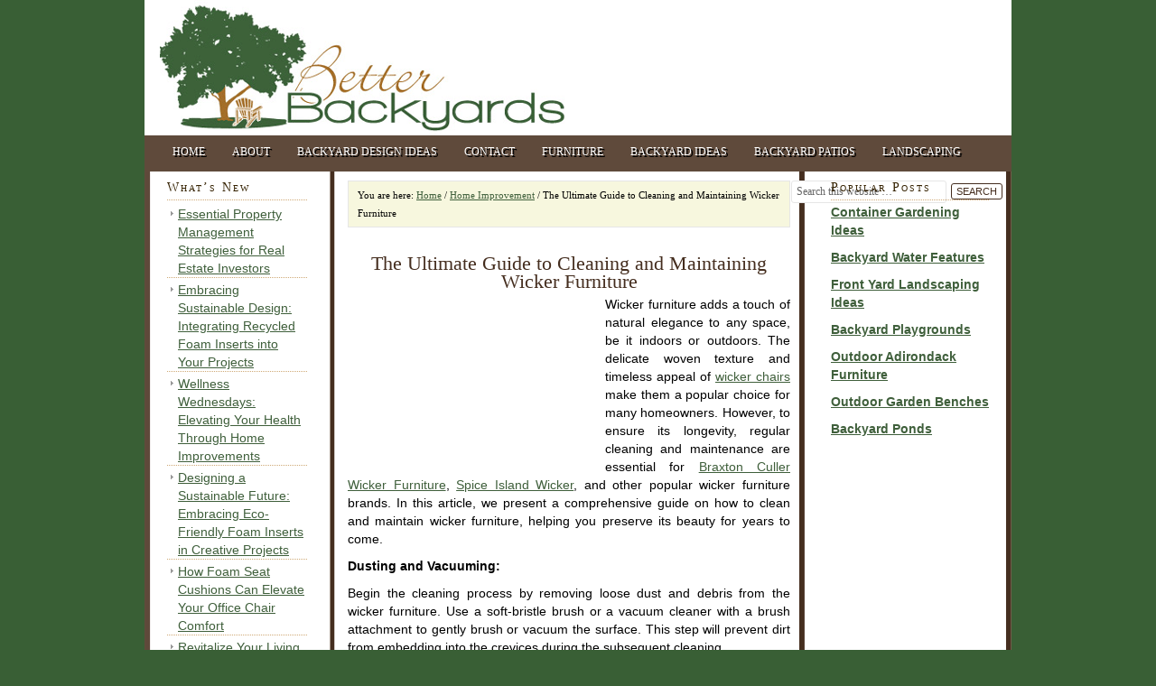

--- FILE ---
content_type: text/html; charset=UTF-8
request_url: http://www.betterbackyards.com/the-ultimate-guide-to-cleaning-and-maintaining-wicker-furniture/
body_size: 35208
content:
<!DOCTYPE html PUBLIC "-//W3C//DTD XHTML 1.0 Transitional//EN" "http://www.w3.org/TR/xhtml1/DTD/xhtml1-transitional.dtd">
<html xmlns="http://www.w3.org/1999/xhtml" lang="en-US" xml:lang="en-US">
<head profile="http://gmpg.org/xfn/11">
<meta http-equiv="Content-Type" content="text/html; charset=UTF-8" />
<title>The Ultimate Guide to Cleaning and Maintaining Wicker Furniture</title>		<meta name="robots" content="noodp,noydir" />
		<meta name='robots' content='max-image-preview:large' />
<link rel="alternate" type="application/rss+xml" title="Better Backyards &raquo; Feed" href="http://www.betterbackyards.com/feed/" />
<link rel="alternate" type="application/rss+xml" title="Better Backyards &raquo; Comments Feed" href="http://www.betterbackyards.com/comments/feed/" />
<link rel="alternate" type="application/rss+xml" title="Better Backyards &raquo; The Ultimate Guide to Cleaning and Maintaining Wicker Furniture Comments Feed" href="http://www.betterbackyards.com/the-ultimate-guide-to-cleaning-and-maintaining-wicker-furniture/feed/" />
<link rel="canonical" href="http://www.betterbackyards.com/the-ultimate-guide-to-cleaning-and-maintaining-wicker-furniture/" />
<script type="text/javascript">
/* <![CDATA[ */
window._wpemojiSettings = {"baseUrl":"https:\/\/s.w.org\/images\/core\/emoji\/15.0.3\/72x72\/","ext":".png","svgUrl":"https:\/\/s.w.org\/images\/core\/emoji\/15.0.3\/svg\/","svgExt":".svg","source":{"concatemoji":"http:\/\/www.betterbackyards.com\/wp-includes\/js\/wp-emoji-release.min.js?ver=6.6.4"}};
/*! This file is auto-generated */
!function(i,n){var o,s,e;function c(e){try{var t={supportTests:e,timestamp:(new Date).valueOf()};sessionStorage.setItem(o,JSON.stringify(t))}catch(e){}}function p(e,t,n){e.clearRect(0,0,e.canvas.width,e.canvas.height),e.fillText(t,0,0);var t=new Uint32Array(e.getImageData(0,0,e.canvas.width,e.canvas.height).data),r=(e.clearRect(0,0,e.canvas.width,e.canvas.height),e.fillText(n,0,0),new Uint32Array(e.getImageData(0,0,e.canvas.width,e.canvas.height).data));return t.every(function(e,t){return e===r[t]})}function u(e,t,n){switch(t){case"flag":return n(e,"\ud83c\udff3\ufe0f\u200d\u26a7\ufe0f","\ud83c\udff3\ufe0f\u200b\u26a7\ufe0f")?!1:!n(e,"\ud83c\uddfa\ud83c\uddf3","\ud83c\uddfa\u200b\ud83c\uddf3")&&!n(e,"\ud83c\udff4\udb40\udc67\udb40\udc62\udb40\udc65\udb40\udc6e\udb40\udc67\udb40\udc7f","\ud83c\udff4\u200b\udb40\udc67\u200b\udb40\udc62\u200b\udb40\udc65\u200b\udb40\udc6e\u200b\udb40\udc67\u200b\udb40\udc7f");case"emoji":return!n(e,"\ud83d\udc26\u200d\u2b1b","\ud83d\udc26\u200b\u2b1b")}return!1}function f(e,t,n){var r="undefined"!=typeof WorkerGlobalScope&&self instanceof WorkerGlobalScope?new OffscreenCanvas(300,150):i.createElement("canvas"),a=r.getContext("2d",{willReadFrequently:!0}),o=(a.textBaseline="top",a.font="600 32px Arial",{});return e.forEach(function(e){o[e]=t(a,e,n)}),o}function t(e){var t=i.createElement("script");t.src=e,t.defer=!0,i.head.appendChild(t)}"undefined"!=typeof Promise&&(o="wpEmojiSettingsSupports",s=["flag","emoji"],n.supports={everything:!0,everythingExceptFlag:!0},e=new Promise(function(e){i.addEventListener("DOMContentLoaded",e,{once:!0})}),new Promise(function(t){var n=function(){try{var e=JSON.parse(sessionStorage.getItem(o));if("object"==typeof e&&"number"==typeof e.timestamp&&(new Date).valueOf()<e.timestamp+604800&&"object"==typeof e.supportTests)return e.supportTests}catch(e){}return null}();if(!n){if("undefined"!=typeof Worker&&"undefined"!=typeof OffscreenCanvas&&"undefined"!=typeof URL&&URL.createObjectURL&&"undefined"!=typeof Blob)try{var e="postMessage("+f.toString()+"("+[JSON.stringify(s),u.toString(),p.toString()].join(",")+"));",r=new Blob([e],{type:"text/javascript"}),a=new Worker(URL.createObjectURL(r),{name:"wpTestEmojiSupports"});return void(a.onmessage=function(e){c(n=e.data),a.terminate(),t(n)})}catch(e){}c(n=f(s,u,p))}t(n)}).then(function(e){for(var t in e)n.supports[t]=e[t],n.supports.everything=n.supports.everything&&n.supports[t],"flag"!==t&&(n.supports.everythingExceptFlag=n.supports.everythingExceptFlag&&n.supports[t]);n.supports.everythingExceptFlag=n.supports.everythingExceptFlag&&!n.supports.flag,n.DOMReady=!1,n.readyCallback=function(){n.DOMReady=!0}}).then(function(){return e}).then(function(){var e;n.supports.everything||(n.readyCallback(),(e=n.source||{}).concatemoji?t(e.concatemoji):e.wpemoji&&e.twemoji&&(t(e.twemoji),t(e.wpemoji)))}))}((window,document),window._wpemojiSettings);
/* ]]> */
</script>
<link rel='stylesheet' id='child-theme-css' href='http://www.betterbackyards.com/wp-content/themes/mocha/style.css?ver=2.5.0' type='text/css' media='all' />
<style id='wp-emoji-styles-inline-css' type='text/css'>

	img.wp-smiley, img.emoji {
		display: inline !important;
		border: none !important;
		box-shadow: none !important;
		height: 1em !important;
		width: 1em !important;
		margin: 0 0.07em !important;
		vertical-align: -0.1em !important;
		background: none !important;
		padding: 0 !important;
	}
</style>
<link rel='stylesheet' id='wp-block-library-css' href='http://www.betterbackyards.com/wp-includes/css/dist/block-library/style.min.css?ver=6.6.4' type='text/css' media='all' />
<style id='classic-theme-styles-inline-css' type='text/css'>
/*! This file is auto-generated */
.wp-block-button__link{color:#fff;background-color:#32373c;border-radius:9999px;box-shadow:none;text-decoration:none;padding:calc(.667em + 2px) calc(1.333em + 2px);font-size:1.125em}.wp-block-file__button{background:#32373c;color:#fff;text-decoration:none}
</style>
<style id='global-styles-inline-css' type='text/css'>
:root{--wp--preset--aspect-ratio--square: 1;--wp--preset--aspect-ratio--4-3: 4/3;--wp--preset--aspect-ratio--3-4: 3/4;--wp--preset--aspect-ratio--3-2: 3/2;--wp--preset--aspect-ratio--2-3: 2/3;--wp--preset--aspect-ratio--16-9: 16/9;--wp--preset--aspect-ratio--9-16: 9/16;--wp--preset--color--black: #000000;--wp--preset--color--cyan-bluish-gray: #abb8c3;--wp--preset--color--white: #ffffff;--wp--preset--color--pale-pink: #f78da7;--wp--preset--color--vivid-red: #cf2e2e;--wp--preset--color--luminous-vivid-orange: #ff6900;--wp--preset--color--luminous-vivid-amber: #fcb900;--wp--preset--color--light-green-cyan: #7bdcb5;--wp--preset--color--vivid-green-cyan: #00d084;--wp--preset--color--pale-cyan-blue: #8ed1fc;--wp--preset--color--vivid-cyan-blue: #0693e3;--wp--preset--color--vivid-purple: #9b51e0;--wp--preset--gradient--vivid-cyan-blue-to-vivid-purple: linear-gradient(135deg,rgba(6,147,227,1) 0%,rgb(155,81,224) 100%);--wp--preset--gradient--light-green-cyan-to-vivid-green-cyan: linear-gradient(135deg,rgb(122,220,180) 0%,rgb(0,208,130) 100%);--wp--preset--gradient--luminous-vivid-amber-to-luminous-vivid-orange: linear-gradient(135deg,rgba(252,185,0,1) 0%,rgba(255,105,0,1) 100%);--wp--preset--gradient--luminous-vivid-orange-to-vivid-red: linear-gradient(135deg,rgba(255,105,0,1) 0%,rgb(207,46,46) 100%);--wp--preset--gradient--very-light-gray-to-cyan-bluish-gray: linear-gradient(135deg,rgb(238,238,238) 0%,rgb(169,184,195) 100%);--wp--preset--gradient--cool-to-warm-spectrum: linear-gradient(135deg,rgb(74,234,220) 0%,rgb(151,120,209) 20%,rgb(207,42,186) 40%,rgb(238,44,130) 60%,rgb(251,105,98) 80%,rgb(254,248,76) 100%);--wp--preset--gradient--blush-light-purple: linear-gradient(135deg,rgb(255,206,236) 0%,rgb(152,150,240) 100%);--wp--preset--gradient--blush-bordeaux: linear-gradient(135deg,rgb(254,205,165) 0%,rgb(254,45,45) 50%,rgb(107,0,62) 100%);--wp--preset--gradient--luminous-dusk: linear-gradient(135deg,rgb(255,203,112) 0%,rgb(199,81,192) 50%,rgb(65,88,208) 100%);--wp--preset--gradient--pale-ocean: linear-gradient(135deg,rgb(255,245,203) 0%,rgb(182,227,212) 50%,rgb(51,167,181) 100%);--wp--preset--gradient--electric-grass: linear-gradient(135deg,rgb(202,248,128) 0%,rgb(113,206,126) 100%);--wp--preset--gradient--midnight: linear-gradient(135deg,rgb(2,3,129) 0%,rgb(40,116,252) 100%);--wp--preset--font-size--small: 13px;--wp--preset--font-size--medium: 20px;--wp--preset--font-size--large: 36px;--wp--preset--font-size--x-large: 42px;--wp--preset--spacing--20: 0.44rem;--wp--preset--spacing--30: 0.67rem;--wp--preset--spacing--40: 1rem;--wp--preset--spacing--50: 1.5rem;--wp--preset--spacing--60: 2.25rem;--wp--preset--spacing--70: 3.38rem;--wp--preset--spacing--80: 5.06rem;--wp--preset--shadow--natural: 6px 6px 9px rgba(0, 0, 0, 0.2);--wp--preset--shadow--deep: 12px 12px 50px rgba(0, 0, 0, 0.4);--wp--preset--shadow--sharp: 6px 6px 0px rgba(0, 0, 0, 0.2);--wp--preset--shadow--outlined: 6px 6px 0px -3px rgba(255, 255, 255, 1), 6px 6px rgba(0, 0, 0, 1);--wp--preset--shadow--crisp: 6px 6px 0px rgba(0, 0, 0, 1);}:where(.is-layout-flex){gap: 0.5em;}:where(.is-layout-grid){gap: 0.5em;}body .is-layout-flex{display: flex;}.is-layout-flex{flex-wrap: wrap;align-items: center;}.is-layout-flex > :is(*, div){margin: 0;}body .is-layout-grid{display: grid;}.is-layout-grid > :is(*, div){margin: 0;}:where(.wp-block-columns.is-layout-flex){gap: 2em;}:where(.wp-block-columns.is-layout-grid){gap: 2em;}:where(.wp-block-post-template.is-layout-flex){gap: 1.25em;}:where(.wp-block-post-template.is-layout-grid){gap: 1.25em;}.has-black-color{color: var(--wp--preset--color--black) !important;}.has-cyan-bluish-gray-color{color: var(--wp--preset--color--cyan-bluish-gray) !important;}.has-white-color{color: var(--wp--preset--color--white) !important;}.has-pale-pink-color{color: var(--wp--preset--color--pale-pink) !important;}.has-vivid-red-color{color: var(--wp--preset--color--vivid-red) !important;}.has-luminous-vivid-orange-color{color: var(--wp--preset--color--luminous-vivid-orange) !important;}.has-luminous-vivid-amber-color{color: var(--wp--preset--color--luminous-vivid-amber) !important;}.has-light-green-cyan-color{color: var(--wp--preset--color--light-green-cyan) !important;}.has-vivid-green-cyan-color{color: var(--wp--preset--color--vivid-green-cyan) !important;}.has-pale-cyan-blue-color{color: var(--wp--preset--color--pale-cyan-blue) !important;}.has-vivid-cyan-blue-color{color: var(--wp--preset--color--vivid-cyan-blue) !important;}.has-vivid-purple-color{color: var(--wp--preset--color--vivid-purple) !important;}.has-black-background-color{background-color: var(--wp--preset--color--black) !important;}.has-cyan-bluish-gray-background-color{background-color: var(--wp--preset--color--cyan-bluish-gray) !important;}.has-white-background-color{background-color: var(--wp--preset--color--white) !important;}.has-pale-pink-background-color{background-color: var(--wp--preset--color--pale-pink) !important;}.has-vivid-red-background-color{background-color: var(--wp--preset--color--vivid-red) !important;}.has-luminous-vivid-orange-background-color{background-color: var(--wp--preset--color--luminous-vivid-orange) !important;}.has-luminous-vivid-amber-background-color{background-color: var(--wp--preset--color--luminous-vivid-amber) !important;}.has-light-green-cyan-background-color{background-color: var(--wp--preset--color--light-green-cyan) !important;}.has-vivid-green-cyan-background-color{background-color: var(--wp--preset--color--vivid-green-cyan) !important;}.has-pale-cyan-blue-background-color{background-color: var(--wp--preset--color--pale-cyan-blue) !important;}.has-vivid-cyan-blue-background-color{background-color: var(--wp--preset--color--vivid-cyan-blue) !important;}.has-vivid-purple-background-color{background-color: var(--wp--preset--color--vivid-purple) !important;}.has-black-border-color{border-color: var(--wp--preset--color--black) !important;}.has-cyan-bluish-gray-border-color{border-color: var(--wp--preset--color--cyan-bluish-gray) !important;}.has-white-border-color{border-color: var(--wp--preset--color--white) !important;}.has-pale-pink-border-color{border-color: var(--wp--preset--color--pale-pink) !important;}.has-vivid-red-border-color{border-color: var(--wp--preset--color--vivid-red) !important;}.has-luminous-vivid-orange-border-color{border-color: var(--wp--preset--color--luminous-vivid-orange) !important;}.has-luminous-vivid-amber-border-color{border-color: var(--wp--preset--color--luminous-vivid-amber) !important;}.has-light-green-cyan-border-color{border-color: var(--wp--preset--color--light-green-cyan) !important;}.has-vivid-green-cyan-border-color{border-color: var(--wp--preset--color--vivid-green-cyan) !important;}.has-pale-cyan-blue-border-color{border-color: var(--wp--preset--color--pale-cyan-blue) !important;}.has-vivid-cyan-blue-border-color{border-color: var(--wp--preset--color--vivid-cyan-blue) !important;}.has-vivid-purple-border-color{border-color: var(--wp--preset--color--vivid-purple) !important;}.has-vivid-cyan-blue-to-vivid-purple-gradient-background{background: var(--wp--preset--gradient--vivid-cyan-blue-to-vivid-purple) !important;}.has-light-green-cyan-to-vivid-green-cyan-gradient-background{background: var(--wp--preset--gradient--light-green-cyan-to-vivid-green-cyan) !important;}.has-luminous-vivid-amber-to-luminous-vivid-orange-gradient-background{background: var(--wp--preset--gradient--luminous-vivid-amber-to-luminous-vivid-orange) !important;}.has-luminous-vivid-orange-to-vivid-red-gradient-background{background: var(--wp--preset--gradient--luminous-vivid-orange-to-vivid-red) !important;}.has-very-light-gray-to-cyan-bluish-gray-gradient-background{background: var(--wp--preset--gradient--very-light-gray-to-cyan-bluish-gray) !important;}.has-cool-to-warm-spectrum-gradient-background{background: var(--wp--preset--gradient--cool-to-warm-spectrum) !important;}.has-blush-light-purple-gradient-background{background: var(--wp--preset--gradient--blush-light-purple) !important;}.has-blush-bordeaux-gradient-background{background: var(--wp--preset--gradient--blush-bordeaux) !important;}.has-luminous-dusk-gradient-background{background: var(--wp--preset--gradient--luminous-dusk) !important;}.has-pale-ocean-gradient-background{background: var(--wp--preset--gradient--pale-ocean) !important;}.has-electric-grass-gradient-background{background: var(--wp--preset--gradient--electric-grass) !important;}.has-midnight-gradient-background{background: var(--wp--preset--gradient--midnight) !important;}.has-small-font-size{font-size: var(--wp--preset--font-size--small) !important;}.has-medium-font-size{font-size: var(--wp--preset--font-size--medium) !important;}.has-large-font-size{font-size: var(--wp--preset--font-size--large) !important;}.has-x-large-font-size{font-size: var(--wp--preset--font-size--x-large) !important;}
:where(.wp-block-post-template.is-layout-flex){gap: 1.25em;}:where(.wp-block-post-template.is-layout-grid){gap: 1.25em;}
:where(.wp-block-columns.is-layout-flex){gap: 2em;}:where(.wp-block-columns.is-layout-grid){gap: 2em;}
:root :where(.wp-block-pullquote){font-size: 1.5em;line-height: 1.6;}
</style>
<!--[if lt IE 9]>
<script type="text/javascript" src="http://www.betterbackyards.com/wp-content/themes/genesis/lib/js/html5shiv.js?ver=3.7.3" id="html5shiv-js"></script>
<![endif]-->
<link rel="https://api.w.org/" href="http://www.betterbackyards.com/wp-json/" /><link rel="alternate" title="JSON" type="application/json" href="http://www.betterbackyards.com/wp-json/wp/v2/posts/1779" /><link rel="EditURI" type="application/rsd+xml" title="RSD" href="http://www.betterbackyards.com/xmlrpc.php?rsd" />
<link rel="alternate" title="oEmbed (JSON)" type="application/json+oembed" href="http://www.betterbackyards.com/wp-json/oembed/1.0/embed?url=http%3A%2F%2Fwww.betterbackyards.com%2Fthe-ultimate-guide-to-cleaning-and-maintaining-wicker-furniture%2F" />
<link rel="alternate" title="oEmbed (XML)" type="text/xml+oembed" href="http://www.betterbackyards.com/wp-json/oembed/1.0/embed?url=http%3A%2F%2Fwww.betterbackyards.com%2Fthe-ultimate-guide-to-cleaning-and-maintaining-wicker-furniture%2F&#038;format=xml" />
<link rel="icon" href="http://www.betterbackyards.com/wp-content/themes/mocha/images/favicon.ico" />
<link rel="pingback" href="http://www.betterbackyards.com/xmlrpc.php" />
<script type="text/javascript">

  var _gaq = _gaq || [];
  _gaq.push(['_setAccount', 'UA-248944-9']);
  _gaq.push(['_trackPageview']);

  (function() {
    var ga = document.createElement('script'); ga.type = 'text/javascript'; ga.async = true;
    ga.src = ('https:' == document.location.protocol ? 'https://ssl' : 'http://www') + '.google-analytics.com/ga.js';
    var s = document.getElementsByTagName('script')[0]; s.parentNode.insertBefore(ga, s);
  })();

</script></head>
<body class="post-template-default single single-post postid-1779 single-format-standard header-image sidebar-content-sidebar"><div id="wrap"><div id="header"><div class="wrap"><div id="title-area"><p id="title"><a href="http://www.betterbackyards.com/">Better Backyards</a></p><p id="description">Create a Better Backyard with Ideas from Better Backyards</p></div><div class="widget-area header-widget-area"><div id="text-4" class="widget widget_text"><div class="widget-wrap">			<div class="textwidget"></div>
		</div></div>
</div></div></div><div id="nav"><div class="wrap"><ul id="menu-categories" class="menu genesis-nav-menu menu-primary"><li id="menu-item-1518" class="menu-item menu-item-type-custom menu-item-object-custom menu-item-home menu-item-1518"><a href="http://www.betterbackyards.com/">Home</a></li>
<li id="menu-item-1519" class="menu-item menu-item-type-post_type menu-item-object-page menu-item-1519"><a href="http://www.betterbackyards.com/about/">About</a></li>
<li id="menu-item-1520" class="menu-item menu-item-type-post_type menu-item-object-page menu-item-1520"><a href="http://www.betterbackyards.com/backyard-design-ideas/">Backyard Design Ideas</a></li>
<li id="menu-item-1521" class="menu-item menu-item-type-post_type menu-item-object-page menu-item-1521"><a href="http://www.betterbackyards.com/contact/">Contact</a></li>
<li id="menu-item-1374" class="menu-item menu-item-type-taxonomy menu-item-object-category menu-item-1374"><a href="http://www.betterbackyards.com/category/backyard-furniture/">Furniture</a></li>
<li id="menu-item-1375" class="menu-item menu-item-type-taxonomy menu-item-object-category menu-item-1375"><a href="http://www.betterbackyards.com/category/backyard-ideas/">Backyard Ideas</a></li>
<li id="menu-item-1376" class="menu-item menu-item-type-taxonomy menu-item-object-category menu-item-1376"><a href="http://www.betterbackyards.com/category/backyard-patios/">Backyard Patios</a></li>
<li id="menu-item-1378" class="menu-item menu-item-type-taxonomy menu-item-object-category menu-item-1378"><a href="http://www.betterbackyards.com/category/landscaping-2/">Landscaping</a></li>
<li class="right search"><form method="get" class="searchform search-form" action="http://www.betterbackyards.com/" role="search" ><input type="text" value="Search this website &#x2026;" name="s" class="s search-input" onfocus="if (&#039;Search this website &#x2026;&#039; === this.value) {this.value = &#039;&#039;;}" onblur="if (&#039;&#039; === this.value) {this.value = &#039;Search this website &#x2026;&#039;;}" /><input type="submit" class="searchsubmit search-submit" value="Search" /></form></li></ul></div></div><div id="inner"><div id="content-sidebar-wrap"><div id="content" class="hfeed"><div class="breadcrumb" itemscope itemtype="https://schema.org/BreadcrumbList">You are here: <a href="http://www.betterbackyards.com/"><span>Home</span></a> <span aria-label="breadcrumb separator">/</span> <a href="http://www.betterbackyards.com/category/home-improvement/"><span>Home Improvement</span></a> <span aria-label="breadcrumb separator">/</span> The Ultimate Guide to Cleaning and Maintaining Wicker Furniture</div><div class="post-1779 post type-post status-publish format-standard has-post-thumbnail hentry category-home-improvement tag-furniture tag-rattan tag-wicker entry"><h1 class="entry-title">The Ultimate Guide to Cleaning and Maintaining Wicker Furniture</h1>
<div class="entry-content"><p style="text-align: Justify;"><img decoding="async" class="alignleft size-full wp-image-1780" src="http://www.betterbackyards.com/wp-content/uploads/2023/07/1.jpg" alt="" width="275" height="183" />Wicker furniture adds a touch of natural elegance to any space, be it indoors or outdoors. The delicate woven texture and timeless appeal of <a href="https://www.wickerparadise.com/wicker-outdoor-chair.html">wicker chairs</a> make them a popular choice for many homeowners. However, to ensure its longevity, regular cleaning and maintenance are essential for <a href="https://www.wickerparadise.com/braxton-culler-furniture.html">Braxton Culler Wicker Furniture</a>, <a href="https://www.wickerparadise.com/yesteryear-wicker-furniture.html">Spice Island Wicker</a>, and other popular wicker furniture brands. In this article, we present a comprehensive guide on how to clean and maintain wicker furniture, helping you preserve its beauty for years to come.</p>
<p style="text-align: Justify;"><strong>Dusting and Vacuuming:</strong></p>
<p style="text-align: Justify;">Begin the cleaning process by removing loose dust and debris from the wicker furniture. Use a soft-bristle brush or a vacuum cleaner with a brush attachment to gently brush or vacuum the surface. This step will prevent dirt from embedding into the crevices during the subsequent cleaning.</p>
<p style="text-align: Justify;"><strong>Spot Cleaning: </strong></p>
<p style="text-align: Justify;">For localized stains or spills, use a mild detergent or a mixture of water and vinegar. Dip a soft cloth or sponge into the solution, wring it out well, and gently dab the affected area. Avoid saturating the wicker with excessive moisture, as it can weaken the fibers. Once the stain is removed, rinse the area with a clean, damp cloth and pat dry.</p>
<p style="text-align: Justify;"><strong>Deep Cleaning:</strong></p>
<p style="text-align: Justify;">Periodically, wicker furniture requires a thorough deep cleaning to eliminate dirt buildup and maintain its luster. Prepare a solution of warm water and mild dish soap or a specialized wicker cleaner. Dip a soft brush or toothbrush into the mixture and scrub the wicker, paying attention to hard-to-reach areas and crevices. Rinse with a damp cloth and ensure all soap residue is removed. Allow the furniture to air dry completely before using it again.</p>
<p style="text-align: Justify;"><strong>Protecting Against Moisture:</strong></p>
<p style="text-align: Justify;">Wicker furniture is susceptible to damage from excessive moisture. If your wicker furniture is placed outdoors, ensure it has proper protection from rain and direct sunlight. Consider using waterproof covers when not in use or moving the furniture to a covered area during inclement weather. For indoor wicker furniture, keep it away from areas with high humidity, such as bathrooms or kitchens.</p>
<p style="text-align: Justify;"><strong>Avoiding Extreme Temperatures:</strong></p>
<p style="text-align: Justify;">Extreme temperatures, both hot and cold, can affect the integrity of wicker furniture. Direct sunlight can cause fading and drying, while excessive heat can lead to cracking or warping. On the other hand, extreme cold can make the wicker brittle and prone to breakage. Position your wicker furniture away from heat sources and consider using window treatments or blinds to minimize sun exposure if you plan on using it as <a href="https://www.wickerparadise.com/sunroom-furniture.html">sunroom furniture</a>.</p>
<p style="text-align: Justify;">Cleaning and maintaining wicker furniture from retailers such as <a href="https://www.wickerparadise.com/">Wicker Paradise</a> is a relatively straightforward process that can greatly extend its lifespan and preserve its aesthetic appeal. By following these tips regularly, you can keep your wicker furniture looking beautiful and ensure its durability for years to come. Remember, a little care and attention go a long way in maintaining the natural charm of wicker furniture, making it a delightful addition to any home or outdoor setting.</p>
<!--<rdf:RDF xmlns:rdf="http://www.w3.org/1999/02/22-rdf-syntax-ns#"
			xmlns:dc="http://purl.org/dc/elements/1.1/"
			xmlns:trackback="http://madskills.com/public/xml/rss/module/trackback/">
		<rdf:Description rdf:about="http://www.betterbackyards.com/the-ultimate-guide-to-cleaning-and-maintaining-wicker-furniture/"
    dc:identifier="http://www.betterbackyards.com/the-ultimate-guide-to-cleaning-and-maintaining-wicker-furniture/"
    dc:title="The Ultimate Guide to Cleaning and Maintaining Wicker Furniture"
    trackback:ping="http://www.betterbackyards.com/the-ultimate-guide-to-cleaning-and-maintaining-wicker-furniture/trackback/" />
</rdf:RDF>-->
</div><div class="post-meta"><span class="categories">Filed Under: <a href="http://www.betterbackyards.com/category/home-improvement/" rel="category tag">Home Improvement</a></span> <span class="tags">Tagged With: <a href="http://www.betterbackyards.com/tag/furniture/" rel="tag">Furniture</a>, <a href="http://www.betterbackyards.com/tag/rattan/" rel="tag">rattan</a>, <a href="http://www.betterbackyards.com/tag/wicker/" rel="tag">wicker</a></span></div></div></div><div id="sidebar" class="sidebar widget-area"><div id="text-7" class="widget widget_text"><div class="widget-wrap"><h4 class="widget-title widgettitle">Popular Posts</h4>
			<div class="textwidget"><p><a href="http://www.betterbackyards.com/84/container-gardening/"><b>Container Gardening Ideas</b></a></p>
<p><a href="http://www.betterbackyards.com/265/backyard-water-features/"><b>Backyard Water Features</b></a></p>
<p><a href="http://www.betterbackyards.com/253/front-yard-landscaping-ideas/"><b>Front Yard Landscaping Ideas</b></a></p>
<p><a href="http://www.betterbackyards.com/244/backyard-playgrounds/"><b>Backyard Playgrounds</b></a></p>
<p><a href="http://www.betterbackyards.com/82/outdoor-adirondack-furniture/"><b>Outdoor Adirondack Furniture</b></a></p>
<p><a href="http://www.betterbackyards.com/205/outdoor-garden-benches/"><b>Outdoor Garden Benches</b></a></p>
<p><a href="http://www.betterbackyards.com/298/backyard-ponds/"><b>Backyard Ponds</b></a></p>
</div>
		</div></div>
<div id="text-9" class="widget widget_text"><div class="widget-wrap">			<div class="textwidget"><script type="text/javascript"><!--
google_ad_client = "ca-pub-6067591968610047";
/* betterbackyards skyscraper */
google_ad_slot = "3807531128";
google_ad_width = 120;
google_ad_height = 600;
//-->
</script>
<script type="text/javascript"
src="//pagead2.googlesyndication.com/pagead/show_ads.js">
</script></div>
		</div></div>
</div></div><div id="sidebar-alt" class="sidebar widget-area">
		<div id="recent-posts-3" class="widget widget_recent_entries"><div class="widget-wrap">
		<h4 class="widget-title widgettitle">What&#8217;s New</h4>

		<ul>
											<li>
					<a href="http://www.betterbackyards.com/essential-property-management-strategies-for-real-estate-investors/">Essential Property Management Strategies for Real Estate Investors</a>
									</li>
											<li>
					<a href="http://www.betterbackyards.com/embracing-sustainable-design-integrating-recycled-foam-inserts-into-your-projects/">Embracing Sustainable Design: Integrating Recycled Foam Inserts into Your Projects</a>
									</li>
											<li>
					<a href="http://www.betterbackyards.com/wellness-wednesdays-elevating-your-health-through-home-improvements/">Wellness Wednesdays: Elevating Your Health Through Home Improvements</a>
									</li>
											<li>
					<a href="http://www.betterbackyards.com/designing-a-sustainable-future-embracing-eco-friendly-foam-inserts-in-creative-projects/">Designing a Sustainable Future: Embracing Eco-Friendly Foam Inserts in Creative Projects</a>
									</li>
											<li>
					<a href="http://www.betterbackyards.com/how-foam-seat-cushions-can-elevate-your-office-chair-comfort/">How Foam Seat Cushions Can Elevate Your Office Chair Comfort</a>
									</li>
											<li>
					<a href="http://www.betterbackyards.com/revitalize-your-living-space-a-comprehensive-guide-to-home-spring-cleaning/">Revitalize Your Living Space: A Comprehensive Guide to Home Spring Cleaning</a>
									</li>
											<li>
					<a href="http://www.betterbackyards.com/renew-your-living-space-embrace-spring-cleaning-for-a-fresh-home/">Renew Your Living Space: Embrace Spring Cleaning for a Fresh Home</a>
									</li>
											<li>
					<a href="http://www.betterbackyards.com/the-enchantment-of-wicker-furniture-elevating-your-living-spaces/">The Enchantment of Wicker Furniture: Elevating Your Living Spaces</a>
									</li>
											<li>
					<a href="http://www.betterbackyards.com/enhancing-your-sleep-environment-four-effective-home-improvement-projects/">Enhancing Your Sleep Environment: Four Effective Home Improvement Projects</a>
									</li>
											<li>
					<a href="http://www.betterbackyards.com/the-ultimate-guide-to-cleaning-and-maintaining-wicker-furniture/" aria-current="page">The Ultimate Guide to Cleaning and Maintaining Wicker Furniture</a>
									</li>
					</ul>

		</div></div>
<div id="archives-3" class="widget widget_archive"><div class="widget-wrap"><h4 class="widget-title widgettitle">Archives</h4>

			<ul>
					<li><a href='http://www.betterbackyards.com/2024/09/'>September 2024</a></li>
	<li><a href='http://www.betterbackyards.com/2024/02/'>February 2024</a></li>
	<li><a href='http://www.betterbackyards.com/2023/11/'>November 2023</a></li>
	<li><a href='http://www.betterbackyards.com/2023/10/'>October 2023</a></li>
	<li><a href='http://www.betterbackyards.com/2023/09/'>September 2023</a></li>
	<li><a href='http://www.betterbackyards.com/2023/08/'>August 2023</a></li>
	<li><a href='http://www.betterbackyards.com/2023/07/'>July 2023</a></li>
	<li><a href='http://www.betterbackyards.com/2023/06/'>June 2023</a></li>
	<li><a href='http://www.betterbackyards.com/2023/02/'>February 2023</a></li>
	<li><a href='http://www.betterbackyards.com/2022/10/'>October 2022</a></li>
	<li><a href='http://www.betterbackyards.com/2020/10/'>October 2020</a></li>
	<li><a href='http://www.betterbackyards.com/2020/03/'>March 2020</a></li>
	<li><a href='http://www.betterbackyards.com/2020/01/'>January 2020</a></li>
	<li><a href='http://www.betterbackyards.com/2019/12/'>December 2019</a></li>
	<li><a href='http://www.betterbackyards.com/2019/05/'>May 2019</a></li>
	<li><a href='http://www.betterbackyards.com/2019/03/'>March 2019</a></li>
	<li><a href='http://www.betterbackyards.com/2019/02/'>February 2019</a></li>
	<li><a href='http://www.betterbackyards.com/2018/12/'>December 2018</a></li>
	<li><a href='http://www.betterbackyards.com/2018/11/'>November 2018</a></li>
	<li><a href='http://www.betterbackyards.com/2018/10/'>October 2018</a></li>
	<li><a href='http://www.betterbackyards.com/2018/08/'>August 2018</a></li>
	<li><a href='http://www.betterbackyards.com/2018/05/'>May 2018</a></li>
	<li><a href='http://www.betterbackyards.com/2017/08/'>August 2017</a></li>
	<li><a href='http://www.betterbackyards.com/2017/04/'>April 2017</a></li>
	<li><a href='http://www.betterbackyards.com/2017/03/'>March 2017</a></li>
	<li><a href='http://www.betterbackyards.com/2017/01/'>January 2017</a></li>
	<li><a href='http://www.betterbackyards.com/2016/10/'>October 2016</a></li>
	<li><a href='http://www.betterbackyards.com/2016/08/'>August 2016</a></li>
	<li><a href='http://www.betterbackyards.com/2016/07/'>July 2016</a></li>
	<li><a href='http://www.betterbackyards.com/2016/06/'>June 2016</a></li>
	<li><a href='http://www.betterbackyards.com/2016/05/'>May 2016</a></li>
	<li><a href='http://www.betterbackyards.com/2016/04/'>April 2016</a></li>
	<li><a href='http://www.betterbackyards.com/2016/02/'>February 2016</a></li>
	<li><a href='http://www.betterbackyards.com/2016/01/'>January 2016</a></li>
	<li><a href='http://www.betterbackyards.com/2015/10/'>October 2015</a></li>
	<li><a href='http://www.betterbackyards.com/2015/09/'>September 2015</a></li>
	<li><a href='http://www.betterbackyards.com/2015/08/'>August 2015</a></li>
	<li><a href='http://www.betterbackyards.com/2015/07/'>July 2015</a></li>
	<li><a href='http://www.betterbackyards.com/2015/06/'>June 2015</a></li>
	<li><a href='http://www.betterbackyards.com/2015/04/'>April 2015</a></li>
	<li><a href='http://www.betterbackyards.com/2015/03/'>March 2015</a></li>
	<li><a href='http://www.betterbackyards.com/2015/02/'>February 2015</a></li>
	<li><a href='http://www.betterbackyards.com/2015/01/'>January 2015</a></li>
	<li><a href='http://www.betterbackyards.com/2014/12/'>December 2014</a></li>
	<li><a href='http://www.betterbackyards.com/2014/10/'>October 2014</a></li>
	<li><a href='http://www.betterbackyards.com/2014/09/'>September 2014</a></li>
	<li><a href='http://www.betterbackyards.com/2014/07/'>July 2014</a></li>
	<li><a href='http://www.betterbackyards.com/2014/06/'>June 2014</a></li>
	<li><a href='http://www.betterbackyards.com/2014/05/'>May 2014</a></li>
	<li><a href='http://www.betterbackyards.com/2014/04/'>April 2014</a></li>
	<li><a href='http://www.betterbackyards.com/2014/03/'>March 2014</a></li>
	<li><a href='http://www.betterbackyards.com/2014/02/'>February 2014</a></li>
	<li><a href='http://www.betterbackyards.com/2014/01/'>January 2014</a></li>
	<li><a href='http://www.betterbackyards.com/2013/12/'>December 2013</a></li>
	<li><a href='http://www.betterbackyards.com/2013/10/'>October 2013</a></li>
	<li><a href='http://www.betterbackyards.com/2013/08/'>August 2013</a></li>
	<li><a href='http://www.betterbackyards.com/2013/06/'>June 2013</a></li>
	<li><a href='http://www.betterbackyards.com/2013/03/'>March 2013</a></li>
	<li><a href='http://www.betterbackyards.com/2012/08/'>August 2012</a></li>
	<li><a href='http://www.betterbackyards.com/2012/06/'>June 2012</a></li>
	<li><a href='http://www.betterbackyards.com/2012/04/'>April 2012</a></li>
	<li><a href='http://www.betterbackyards.com/2012/03/'>March 2012</a></li>
	<li><a href='http://www.betterbackyards.com/2011/09/'>September 2011</a></li>
	<li><a href='http://www.betterbackyards.com/2011/07/'>July 2011</a></li>
	<li><a href='http://www.betterbackyards.com/2011/06/'>June 2011</a></li>
	<li><a href='http://www.betterbackyards.com/2011/05/'>May 2011</a></li>
	<li><a href='http://www.betterbackyards.com/2011/04/'>April 2011</a></li>
	<li><a href='http://www.betterbackyards.com/2011/03/'>March 2011</a></li>
	<li><a href='http://www.betterbackyards.com/2011/02/'>February 2011</a></li>
	<li><a href='http://www.betterbackyards.com/2011/01/'>January 2011</a></li>
	<li><a href='http://www.betterbackyards.com/2010/11/'>November 2010</a></li>
	<li><a href='http://www.betterbackyards.com/2010/10/'>October 2010</a></li>
			</ul>

			</div></div>
</div></div><div id="footer" class="footer"><div class="wrap"><div class="gototop"><p><a href="#wrap" rel="nofollow">Return to top of page</a></p></div><div class="creds"><p>Copyright &#x000A9;&nbsp;2026 &#x000B7;  <a href="http://www.studiopress.com/">Genesis Framework</a> &#x000B7; <a href="http://wordpress.org/">WordPress</a> &#x000B7; <a href="http://www.betterbackyards.com/wp-login.php">Log in</a></p></div></div></div></div><!-- Powered by WPtouch: 3.8.9 --></body></html>


--- FILE ---
content_type: text/html; charset=utf-8
request_url: https://www.google.com/recaptcha/api2/aframe
body_size: 268
content:
<!DOCTYPE HTML><html><head><meta http-equiv="content-type" content="text/html; charset=UTF-8"></head><body><script nonce="akQF4x8nu0cDgO4pqYMOGw">/** Anti-fraud and anti-abuse applications only. See google.com/recaptcha */ try{var clients={'sodar':'https://pagead2.googlesyndication.com/pagead/sodar?'};window.addEventListener("message",function(a){try{if(a.source===window.parent){var b=JSON.parse(a.data);var c=clients[b['id']];if(c){var d=document.createElement('img');d.src=c+b['params']+'&rc='+(localStorage.getItem("rc::a")?sessionStorage.getItem("rc::b"):"");window.document.body.appendChild(d);sessionStorage.setItem("rc::e",parseInt(sessionStorage.getItem("rc::e")||0)+1);localStorage.setItem("rc::h",'1769007612317');}}}catch(b){}});window.parent.postMessage("_grecaptcha_ready", "*");}catch(b){}</script></body></html>

--- FILE ---
content_type: text/css
request_url: http://www.betterbackyards.com/wp-content/themes/mocha/style.css?ver=2.5.0
body_size: 32584
content:
/*

	Theme Name: Mocha

	Theme URL: http://www.studiopress.com/themes/mocha

	Description: Mocha is a 2 or 3-column Widget-ready child theme created for the Genesis Theme Framework.

	Author: StudioPress

	Author URI: http://www.studiopress.com

	Version: 1.0

	Tags: pink, tan, white, two-columns, three-columns, left-sidebar, right-sidebar, fixed-width, theme-options, threaded-comments, sticky-post, translation-ready

	

	Template: genesis



	The CSS, XHTML and design is released under GPL:

	http://www.opensource.org/licenses/gpl-license.php

*/



body {

	background: #395F35;

	color: #000000;

	font-size: 14px;

	font-family: Arial, Tahoma, Verdana;

	margin: 0 auto 0;

	padding: 0;

	line-height: 20px;

	}

	

/***** Hyperlinks ********************/



a, a:visited {

	color: #3F5F3B;

font-weight: normal;

	text-decoration: underline;

	}

	

a:hover {

	color: #452E1F;

	text-decoration: underline;

	}

	

a img {

	border: none;

	}

	

a:focus, a:hover, a:active {

	outline: none;

	}



/***** Wrap ********************/



#wrap {

	margin: 0 auto 0;

	padding: 0;

	}



/***** Header  ********************/



#header {

background: url(images/header.png) left top no-repeat;

	width: 960px; 

	height: 150px;

	margin: 0 auto 0;

	

	}

	

#header .wrap {

	}



#title-area {

	width: 450px;

	float: left;

	margin: 0; 

	padding: 40px 0 0 0;

	overflow: hidden;

	}

	

#title-area #title {

	font-size: 30px;

	font-weight: normal;

	line-height: 36px;

	margin: 0; 

	padding: 0;

	}

	

#title-area #title a {

	color: #452E1F;

	font-family: Georgia, Times New Roman, Trebuchet MS;

	margin: 0; 

	padding: 0;

	text-decoration: none;

	}

	

#title-area #title a:hover {

	color: #3F5F3B;

	text-decoration: none;

	}

	

#title-area #description {

	font-size: 14px;

	font-style: italic;

	font-weight: normal;

	margin: 0; 

	padding: 0;

	}



#header .widget-area {

	width: 513px;

height:225px;

	float: center;

	margin: 0; 

	padding: 20px 0px 0px 0px;

	}

	

#header .widget-area p {

	margin: 0;

	padding: 0 0 5px 0;

	}

	

#header .widget-area h4 {

	font-family: Georgia, Times New Roman, Trebuchet MS;

	color: #333333;

	font-size: 14px;

	font-weight: normal;

	margin: 10px 0 0 0; 

	padding: 0;

	text-decoration: none;

	}

	

#header .widget-area ul {

	margin: 0;

	padding: 0;

	}

	

#header .widget-area ul li {

	list-style-type: square;

	margin: 0 0 0 20px;

	padding: 0;

	}

	

/***** Image Header - Partial Width ********************/



.header-image #header #title-area {

	background: url(images/header.png) left top no-repeat;

	}



.header-image #title-area, .header-image #title-area #title, .header-image #title-area #title a {

	display: block; 

	float: left;

	width: 300px;

	height: 150px;

	margin: 0; 

	padding: 0px 100px 0px 0px;

	text-indent: -9999px;

	overflow: hidden;

	}

	

.header-image #title-area #description {

	display: block;

	width: 0; 

	height: 0;

	overflow: hidden;

	}



/***** Image Header - Full Width ********************/



.header-full-width #title-area, .header-full-width #title-area h1, .header-full-width #title-area h1 a, .header-full-width #title-area h4, .header-full-width #title-area h4 a {

	width: 960px;

	}

	

/***** Header Pages/Category Widget Menu ********************/



#header ul.nav {

	width: auto;

	float: right;

	list-style: none;

	color: #FFFFFF;

	margin: 0;

	padding: 0;

	}

	

#header ul.nav li {

	float: left;

	list-style: none;

	margin: 0;

	padding: 0px 0px 0px 10px;

	}

	

#header ul.nav li a {

	background: url(images/nav3.png);

	color: #FFFFFF;

	display: block;

	font-family: Georgia, Times New Roman, Trebuchet MS;

	font-size: 12px;

    margin: 0;

	padding: 11px 15px 9px 15px;

	text-decoration: none;

	text-transform: uppercase;

	



	}



#header ul.nav li a:hover, #header ul.nav li a:active, #header ul.nav .current_page_item a {

	background: none;

	color: #FFFFFF;

	}

	

#header ul.nav li a.sf-with-ul {

	padding-right: 20px;

	}	

	

#header ul.nav li a .sf-sub-indicator {

	display: block;

	width: 10px;

	height: 10px;

	text-indent: -9999px;

	overflow: hidden;

	position: absolute;

	top: 17px;

	right: 5px;

	background: url(images/arrow-down.png);

	}

	

#header ul.nav li li a, #header ul.nav li li a:link, #header ul.nav li li a:visited {

	width: 138px; 

	font-size: 12px;

	margin: 0;

	padding: 6px 10px 6px 10px;

	border-left: 1px solid #333333;

	border-right: 1px solid #333333;

	border-bottom: 1px solid #333333;

	text-transform: none;

	position: relative;

	}

	

#header ul.nav li li a:hover, #header ul.nav li li a:active {

	}



#header ul.nav li li a .sf-sub-indicator {

	top: 10px;

	background: url(images/arrow-right.png);

	}



#header ul.nav li ul {

	z-index: 9999;

	position: absolute;

	left: -999em;

	height: auto;

	width: 160px;

	margin: 0;

	padding: 0;

	}



#header ul.nav li ul a { 

	width: 140px;

	}



#header ul.nav li ul a:hover, #header ul.nav li ul a:active { 

	}



#header ul.nav li ul ul {

	margin: -33px 0 0 159px;

	}



#header ul.nav li:hover ul ul, #header ul.nav li:hover ul ul ul, #header ul.nav li.sfHover ul ul, #header ul.nav li.sfHover ul ul ul {

	left: -999em;

	}



#header ul.nav li:hover ul, #header ul.nav li li:hover ul, #header ul.nav li li li:hover ul, #header ul.nav li.sfHover ul, #header ul.nav li li.sfHover ul, #header ul.nav li li li.sfHover ul {

	left: auto;

	}



#header ul.nav li:hover, #header ul.nav li.sfHover { 

	position: static;

	}



/***** Nav Menu ********************/



#nav {

	clear: both;

	width: 960px;

	height: 0px;

	background: none;

	color: #FFFFFF;

	margin: 0 auto 0;

	padding: 0px 0 0 0;

	}



#nav .wrap {

	width: 960px;

	height: 40px;

	background: url(images/nav3.png) no-repeat;

	margin: 0 auto 0;	

	padding: 0;

	}

	

#nav ul {

	width: 100%;

        height: 40px;

	float: left;

	list-style: none;

	margin: 0;

	padding: 0;

	}

	

#nav li {

	float: left;

	list-style: none;

	margin: 0;

	padding: 0;

	}

	

#nav li a {

	background: none ;

	color: #FFFFFF;

	display: block;

	font-family: Georgia, Times New Roman, Trebuchet MS;

	font-size: 12px;

    margin: 0px 0px 0px 0px;

	padding: 8px 15px 12px 15px;

left: 16px;

	text-decoration: none;

	text-transform: uppercase;

	text-shadow: #000000 2px 2px;

position: relative;

	}



#nav li a:hover, #nav li a:active, #nav .current_page_item a {

	background: url(images/navhov3.png) repeat ;

	color: #FFFFFF;

	}

	

#nav li a.sf-with-ul {

	padding-right: 20px;

	}	

	

#nav li a .sf-sub-indicator {

	display: block;

	width: 10px;

	height: 10px;

	text-indent: -9999px;

	overflow: hidden;

	position: absolute;

	top: 19px;

	right: 5px;

	background: url(images/arrow-down.png);

	}

	

#nav li li a, #nav li li a:link, #nav li li a:visited {

	color: #FFFFFF;

background: #452e1f ;

	font-size: 12px;

	width: 138px; 

	margin: 0;

	padding: 6px 10px 6px 10px;

	border-left: 1px solid #333333;

	border-right: 1px solid #333333;

	border-bottom: 1px solid #333333;

	text-transform: none;

	position: relative;

	}

	

#nav li li a:hover, #nav li li a:active {

background: #330000;

	}



#nav li li a .sf-sub-indicator {

	top: 10px;

	background: url(images/arrow-right.png);

	}



#nav li ul {

	z-index: 9999;

	position: absolute;

	left: -999em;

	height: auto;

	width: 160px;

	margin: 0;

	padding: 0;

	}



#nav li ul a { 

	width: 140px;

	}



#nav li ul a:hover, #nav li ul a:active { 

	}



#nav li ul ul {

	margin: -33px 0 0 159px;

	}



#nav li:hover ul ul, #nav li:hover ul ul ul, #nav li.sfHover ul ul, #nav li.sfHover ul ul ul {

	left: -999em;

	}



#nav li:hover ul, #nav li li:hover ul, #nav li li li:hover ul, #nav li.sfHover ul, #nav li li.sfHover ul, #nav li li li.sfHover ul {

	left: auto;

	}



#nav li:hover, #nav li.sfHover { 

	position: static;

	}

	

#nav li.right {

	float: right;

	font-family: Georgia, Times New Roman, Trebuchet MS;

	font-size: 12px;

	margin: 0;

	padding: 13px 15px 12px 15px;

	text-transform: uppercase;

	}



#nav li.right a {

	display: inline;

	margin: 0;

	padding: 0;

	border: none;

	background: none;

	font-family: Georgia, Times New Roman, Trebuchet MS;

	color: #FFFFFF;

	font-weight: normal;

	text-decoration: none;

	}

	

#nav li.right a:hover {

	color: #FFFFFF;

	text-decoration: underline;

	}

	

#nav li.date {

	}

	

#nav li.rss a {

	font-family: Georgia, Times New Roman, Trebuchet MS;

	margin: 0 0 0 10px;

	padding: 3px 0 3px 16px;

	background: url(images/rss.png) no-repeat left center;

	}

	

#nav li.search {

	padding: 0 10px 0 10px;

	}

	

#nav li.twitter a {

	background: url(images/twitter-nav.png) no-repeat left center;

	padding: 3px 0 1px 20px;

	}

	

/***** SubNav Menu ********************/



#subnav {

	clear: both;

	width: 960px;

	height: 45px;

	background: url(images/subnavbar.png);

	color: #FFFFFF;

	margin: 0 auto 0;

	padding: 0;

	}



#subnav .wrap {

	width: 920px;

	height: 45px;

	background: url(images/nav.png);

	margin: 0 auto 0;	

	padding: 0;

	}

	

#subnav ul {

	width: 100%;

	float: left;

	list-style: none;

	margin: 0;

	padding: 0;

	}

	

#subnav li {

	float: left;

	list-style: none;

	margin: 0;

	padding: 0;

	}

	

#subnav li a {

	background: url(images/nav.png);

	color: #FFFFFF;

	display: block;

	font-family: Georgia, Times New Roman, Trebuchet MS;

	font-size: 12px;

    margin: 0;

	padding: 13px 15px 12px 15px;

	text-decoration: none;

	text-transform: uppercase;

	position: relative;

	}



#subnav li a:hover, #subnav li a:active, #subnav .current_page_item a {

	background: url(images/navhov1.png);

	color: #FFFFFF;

	}

	

#subnav li a.sf-with-ul {

	padding-right: 20px;

	}	

	

#subnav li a .sf-sub-indicator {

	display: block;

	width: 10px;

	height: 10px;

	text-indent: -9999px;

	overflow: hidden;

	position: absolute;

	top: 19px;

	right: 5px;

	background: url(images/arrow-down.png);

	}

	

#subnav li li a, #subnav li li a:link, #subnav li li a:visited {

	color: #FFFFFF;

	font-size: 12px;

	width: 138px; 

	margin: 0;

	padding: 6px 10px 6px 10px;

	border-left: 1px solid #333333;

	border-right: 1px solid #333333;

	border-bottom: 1px solid #333333;

	text-transform: none;

	position: relative;

	}

	

#subnav li li a:hover, #subnav li li a:active {

	}



#subnav li li a .sf-sub-indicator {

	top: 10px;

	background: url(images/arrow-right.png);

	}



#subnav li ul {

	z-index: 9999;

	position: absolute;

	left: -999em;

	height: auto;

	width: 160px;

	margin: 0;

	padding: 0;

	}



#subnav li ul a { 

	width: 140px;

	}



#subnav li ul a:hover, #subnav li ul a:active { 

	}



#subnav li ul ul {

	margin: -33px 0 0 159px;

	}



#subnav li:hover ul ul, #subnav li:hover ul ul ul, #subnav li.sfHover ul ul, #subnav li.sfHover ul ul ul {

	left: -999em;

	}



#subnav li:hover ul, #subnav li li:hover ul, #subnav li li li:hover ul, #subnav li.sfHover ul, #subnav li li.sfHover ul, #subnav li li li.sfHover ul {

	left: auto;

	}



#subnav li:hover, #subnav li.sfHover { 

	position: static;

	}



/***** Inner ********************/



#inner {

	background: url(images/inner2.png);

	width: 920px;

	margin: 0 auto 0;

	padding: 10px 20px 0 20px;

	overflow: auto;

	}

	

/***** Inner Backgrounds ********************/



.content-sidebar #inner {

	background: url(images/inner_cs.png);

    }

   

.sidebar-content #inner {

	background: url(images/inner_sc.png);

    }

   

.content-sidebar-sidebar #inner {

	background: url(images/inner_css.png);

    }

   

.sidebar-sidebar-content #inner {

	background: url(images/inner_ssc.png);

    }

    

.sidebar-content-sidebar #inner {

	background: url(images/inner3.png);

    }



.full-width-content #inner {

	background: #ffffff;

    }



/***** Breadcrumb ********************/



.breadcrumb {

	font-family: Georgia, Times New Roman, Trebuchet MS;

	font-size: 11px;

	background: #F7F7DE;

	margin: 0 0 30px 0;

	padding: 5px 10px 5px 10px;

	border: 1px solid #E6E6E6;

	}



/***** Content-Sidebar Wrapper ********************/



#content-sidebar-wrap {

	width: 725px;

	margin: 0;

	padding: 0;

	float: left;

	overflow: hidden;

	}



.sidebar-content #content-sidebar-wrap, .content-sidebar #content-sidebar-wrap {

	width: 920px;

	}



.sidebar-sidebar-content #content-sidebar-wrap, .sidebar-content-sidebar #content-sidebar-wrap {

	float: right;

	}



.full-width-content #content-sidebar-wrap {

	width: 920px;

	}



/***** Content ********************/



#content {

	width: 490px;

	margin: 0;

	padding: 0 20px 10px 10px;

	float: left;

	overflow: hidden;

	}



.sidebar-content #content, .sidebar-sidebar-content #content {

	float: right;

	}



.sidebar-content #content, .content-sidebar #content {

	width: 665px;

	}

	

.full-width-content #content {

	width: 900px;

	}



#content img, #content p img {

	max-width: 100%;

	}



#content blockquote {

	background: #F7F7DE;

	margin: 0 15px 15px 15px;

	padding: 10px 20px 0 15px;

	border: 1px solid #E6E6E6;

	}



#content .post {

	margin: 0 0 40px 0;

	padding: 0;

	}

	

#content .post p {

	margin: 0;

	padding: 0 0 10px 0;

	}

	

#content .post p img {

	border: none;

	}

	

#content .post ul {

	list-style-type: square;

	margin: 0;

	padding: 0 0 15px 0;

	}

	

#content .post ul li {

	list-style-type: square;

	margin: 0 0 0 20px;

	padding: 0;

	}

	

#content .post ul ul {

	list-style-type: square;

	margin: 0;

	padding: 0;

	}

	

#content .post ol {

	margin: 0;

	padding: 0 0 15px 0;

	}

	

#content .post ol li {

	margin: 0 0 0 20px;

	padding: 0;

	}

	

#content .post ol ol {

	margin: 0;

	padding: 0;

	}

	

#content .entry-content {

	overflow: auto;

	}

	

#content .entry-content .post-image {

	padding: 4px;

	border: 1px solid #E6E6E6;

	}

	

#content .sticky {

	background: #F7F7DE;

	margin: 0 0 40px 0;

	padding: 10px;

	border: 1px solid #E6E6E6;

	}

	

#content .thumbnail {

	margin: 0 10px 10px 0;

	padding: 4px;

	border: 1px solid #E6E6E6;

	}

	

#content .archive-page {

	float: left;

	width: 50%;

	margin: 0;

	padding: 20px 20px 0 0;

	}



.clear {

	clear: both;

	}

	

/***** Post Info ********************/

	

.post-info {

	color: #666666;

	font-family: Georgia, Times New Roman, Trebuchet MS;

	font-size: 14px;

	font-style: italic;

	margin: 0 0 5px 0;

	padding: 0;

	text-align: center;

	}

	

.post-info p {

	margin: 0;

	padding: 0;

	}

	

/***** Post Meta ********************/

	

.post-meta {

	font-size: 12px;

	font-family: Georgia, Times New Roman, Trebuchet MS;

	font-style: italic;

	margin: 0;

	padding: 5px 0 0 0;

	text-align: center;

	border-top: 1px dotted #CCCCCC;

	}

	

/***** Author Box ********************/

	

.author-box {

	background: #F7F7DE;

	margin: 0 0 40px 0;

	padding: 10px;

	border: 1px solid #E6E6E6;

	}

	

.author-box p {

	margin: 0;

	padding: 0;

	}

	

.author-box img {

	background: #FFFFFF;

	float: left;

	margin: 0 10px 0 0;

	padding: 4px;

	border: 1px solid #E6E6E6;

	}



/***** Headlines in Content ********************/



#content h1, #content h2, #content h3, #content h4, #content h5, #content h6 {

	color: #442D1E;

	font-family: Georgia, Times New Roman, Trebuchet MS;

	font-weight: normal;

	text-decoration: none;

	margin: 0 0 5px 0;

	padding: 0;

	}



#content h1 {

	font-size: 22px;

	text-align: center;

	}

	

#content h2 {

	font-size: 18px;

	text-align: center;

	}

	

#content h2 a, #content h2 a:visited {

	color: #333333;

	text-decoration: none;

	}

	

#content h2 a:hover {

	color: #993366;

	text-decoration: none;

	}

	

#content h3 {

	font-size: 16px;

	}

	

#content h4 {

	font-size: 16px;

	}

	

#content h5 {

	font-size: 14px;

	}

	

#content h6 {

	font-size: 12px;

	}

	

/***** Post Icons ********************/

	

.time {

	background: #FFFFFF url(images/icon-time.gif) no-repeat top left;

	margin: 0px 0px 0px 3px;

	padding: 0px 0px 2px 20px;

	}

	

.post-comments {

	background: #FFFFFF url(images/icon-comments.gif) no-repeat top left;

	margin: 0px 0px 0px 3px;

	padding: 0px 0px 2px 20px;

	}

	

.categories {

	background: #FFFFFF url(images/icon-time.gif) no-repeat top left;

	margin: 0px 0px 0px 3px;

	padding: 0px 0px 2px 20px;

	}

	

.tags {

	background: #FFFFFF url(images/icon-tags.gif) no-repeat top left;

	margin: 0px 0px 0px 3px;

	padding: 0px 0px 2px 20px;

	}



/***** Images ********************/



img.centered  {

	display: block;

	margin-left: auto;

	margin-right: auto;

	margin-bottom: 10px;

	padding: 0;

	}

	

img.alignnone {

	padding: 0;

	margin: 0 0 10px 0;

	display: inline;

	}

	

img.alignleft {

	padding: 0;

	margin: 0 10px 10px 0;

	display: inline;

	}



img.alignright {

	padding: 0;

	margin: 0 0 10px 10px;

	display: inline;

	}

	

.aligncenter {

	display: block;

	margin: 0 auto 10px;

	}

	

.alignleft {

	float: left;

	margin: 0 10px 0 0;

	}



.alignright {

	float: right;

	margin: 0 0 0 10px;

	}



.wp-caption {

	background: #F7F7DE;

	text-align: center;

	padding: 5px 0 0 1px;

	border: 1px solid #E6E6E6;

	}



.wp-caption img {

	margin: 0;

	padding: 0;

	border: 0;

	}



.wp-caption p.wp-caption-text {

	margin: 0;

	padding: 0;

	font-size: 11px;

	font-weight: normal;

	line-height: 12px;

	}

	

img.wp-smiley, img.wp-wink {

	float: none;

	border: none;

	margin: 0;

	padding: 0;

	}

	

/***** Post Navigation **********/



.navigation {

	width: 100%;

	font-family: Georgia, Times New Roman, Trebuchet MS;

	margin: 0;

	padding: 10px 0 10px 0;

	overflow: auto;

	}

	

.navigation ul {

	list-style-type: none;

	margin: 0;

	padding: 0;

	}



.navigation li {

	display: inline;

	}



.navigation li a {

	color: #993366;

	padding: 5px 8px 5px 8px;

	border: 1px solid #E6E6E6;

	}



.navigation li a:hover {

	background: #993366;

	color: #FFFFFF;

	border: 1px solid #E6E6E6;

	text-decoration: none;

	}



.navigation li.disabled {

	margin: 0;

	padding: 5px 8px 5px 8px;

	border: 1px solid #E6E6E6;

	}



.navigation li.active a {

	background: #993366;

	color: #FFFFFF;

	font-weight: bold;

	border: 1px solid #E6E6E6;

	}



/***** Sidebar & Sidebar-Alt ********************/



#sidebar {

	width: 175px;

	float: right;

	margin: 0;

	padding: 0 5px 0 5px;

	display: inline;

	overflow: hidden;

	}

	

#sidebar-alt {

	width: 155px;

	float: left;

	margin: 0;

	padding: 0 5px 0px 5px;

	display: inline;

	overflow: hidden;

	}

	

#sidebar .wrap, #sidebar-alt .wrap {

	}



.sidebar-content #sidebar, .sidebar-sidebar-content #sidebar {

	float: left;

	}

	

.content-sidebar-sidebar #sidebar-alt {

	float: right;

	}



#sidebar .widget, #sidebar-alt .widget {

	margin: 0 0 15px 0;

	padding: 0 0 0px 0;

	}

	

#sidebar h2, #sidebar h2 a, #sidebar-alt h2, #sidebar-alt h2 a {

	color: #342100;

	font-size: 12px;

	font-family: Arial, Tahoma, Verdana;

	font-weight: normal;

	margin: 0;

	padding: 0;

line-height: 16px;

	}

	

#sidebar h2 a:hover, #sidebar-alt h2 a:hover {

	color: #e30000;

	text-decoration: none;

	}



#sidebar h4, #sidebar-alt h4 {

	color: #342100;

	font-size: 14px;

	font-family: Georgia, Times New Roman, Trebuchet MS;

	font-weight: normal;

font-variant: small-caps;

letter-spacing: 2px;

    margin: 0 0 3px 0;

	padding: 0 0 5px 0;

	border-bottom: 1px dotted #cfa976;

line-height: 16px;

	}

	

#sidebar .widget p, #sidebar-alt .widget p {

	margin: 0;

	padding: 0 0 10px 0;

	}



#sidebar img, #sidebar a img, #sidebar-alt img, #sidebar-alt a img {

	margin: 0;

	padding: 0;

border: 1px solid #251810;

	}

	

#sidebar-alt a img {

	margin: 0 0 5px 0;

	padding: 4px;

	border: 1px solid #251810;

	}

	

#sidebar-alt a:hover img {

	background: #ECEADF;

	margin: 0 0 5px 0;

	padding: 4px;

	border: 1px solid #ECEADF;

	}



#sidebar ul, #sidebar ol, #sidebar-alt ul, #sidebar-alt ol  {

	list-style-type: none;

	margin: 5px 0 0 0;

	padding: 0;

	}



#sidebar ul ul, #sidebar ol ol, #sidebar-alt ul ul, #sidebar-alt ol ol {

	margin: 0;

	padding: 0 0 0 15px;

	}



#sidebar li, #sidebar-alt li {

	background: url(images/arrow.png) no-repeat top left;

	padding: 0 0 0px 12px;

	margin: 0 0 3px 0;

	border-bottom: 1px dotted #cfa976;

	}



/***** Sidebar(s) Tag Cloud ********************/



#sidebar .widget_tag_cloud div, #sidebar-alt .widget_tag_cloud div {

	padding: 10px 10px 5px 10px;

	}

	

/***** Sidebar(s) Category Dropdown ********************/

	

#cat {

	background: #F7F7DE;

	color: #333333;

	font-size: 12px;

	font-family: Arial, Tahoma, Verdana;

	margin: 10px 0 0 10px;

	padding: 3px;

	display: inline;

	border: 1px solid #E6E6E6;

	}

	

#sidebar #cat {

	width: 198px;

	}

	

#sidebar-alt #cat {

	width: 148px;

	}



/***** Sidebar(s) Featured Post/Page ********************/



#sidebar .featuredpost, #sidebar .featuredpage, #sidebar-alt .featuredpost, #sidebar-alt .featuredpage {

	margin: 0 0 15px 0;

	padding: 0;

	clear: both;

	}

	

#sidebar .featuredpost .post, #sidebar .featuredpage .page, #sidebar-alt .featuredpost .post, #sidebar-alt .featuredpage .page {

	margin: 0;

	padding: 0px 0 0 0;

	clear: both;

	}

	

#sidebar .featuredpost .avatar, #sidebar .featuredpage .avatar, #sidebar-alt .featuredpost .avatar, #sidebar-alt .featuredpage .avatar {

	margin: 0;

	padding: 4px;

	border: 1px solid #E6E6E6;

	}



/***** Sidebar(s) User Profile ********************/



#sidebar .user-profile .avatar, #sidebar-alt .user-profile .avatar {

	background: #F7F7DE;

	float: left;

	margin: 0;

	padding: 4px;

	border: 1px solid #E6E6E6;

	}



#sidebar .user-profile .posts_link, #sidebar-alt .user-profile .posts_link {

	margin: 0;

	padding: 0 0 10px 10px;

	}

	

/***** Search Form(s) ********************/



.searchform {

	margin: 0;

	}



#header .searchform {

	float: right;

	padding: 50px 10px 0 0;

	}

	

#sidebar .searchform {

	padding: 5px 0 0 0;

	}

	

#nav .searchform {

	float: right;

	padding: 5px 0 0 0;

	}

	

.s {

	color: #666666;

	font-family: Georgia, Times New Roman, Trebuchet MS;

	font-size: 12px;

	margin: 5px 5px 0 0;

	padding: 4px 0 4px 5px;

	border: 1px solid #E6E6E6;

	-moz-border-radius: 3px;

	-khtml-border-radius: 3px;

	-webkit-border-radius: 3px;

	}

	

#header .s {

	background: #FFFFFF !important;

	width: 240px;

	}

	

#nav .s {

	background: #FFFFFF !important;

	width: 165px;

	}

	

#sidebar .s {

	background: #FFFFFF !important;

	width: 110px;

	}

	

#sidebar-alt .s {

	width: 80px;

	}



.searchsubmit {

	background: #ffffff;

	color: #452E1F;

	font-size: 11px;

	font-family: Arial, Tahoma, Verdana;

	text-decoration: none;

	text-transform: uppercase;

    margin: 0;

	padding: 2px 5px 2px 5px;

	border: 1px solid #452E1F;

	-moz-border-radius: 3px;

	-khtml-border-radius: 3px;

	-webkit-border-radius: 3px;

	}



.searchsubmit:hover {

	background: #EFC486;

	border: 1px solid #EFC486;

	}

	

/***** eNews & Updates Widget ********************/



.enews {

	background: url(images/enews.png) top right no-repeat;

	margin: 0;

	padding: 0;

	}



.enews #subscribe {

	margin: 0;

	padding: 0;

	overflow: hidden;

	}

	

#sidebar .enews #subscribe {

	padding: 0;

	}

	

.enews #subbox {

	background: #FFFFFF !important;

	width: 140px;

	color: #333333;

	font-family: Arial, Tahoma, Verdana;

	font-size: 11px;

	padding: 4px 0 4px 5px;

	margin: 0 5px 0 0;

	border: 1px solid #DDDDDD;

	-moz-border-radius: 3px;

	-khtml-border-radius: 3px;

	-webkit-border-radius: 3px;

	}

	

.enews #subbutton {

	background: #333333;

	color: #FFFFFF;

	font-size: 11px;

	font-family: Arial, Tahoma, Verdana;

	text-decoration: none;

	text-transform: uppercase;

    margin: 0;

	padding: 2px 5px 2px 5px;

	border: 1px solid #333333;

	-moz-border-radius: 3px;

	-khtml-border-radius: 3px;

	-webkit-border-radius: 3px;

	}

	

.enews #subbutton:hover {

	background: #993366;

	border: 1px solid #993366;

	}



/***** Latest Tweets Widget********************/



#header .latest-tweets {

	background: url(images/twitter.png) top right no-repeat;

	margin: 20px 0 0 0;

	padding: 0;

	}

	

#sidebar .latest-tweets {

	background: url(images/twitter-sidebar.png) top right no-repeat;

	margin: 0 0 30px 0;

	padding: 0;

	}



/***** Calendar ********************/



#wp-calendar {

	margin: 0;

	padding: 0;

	width: 100%;

	}



#wp-calendar caption {

	color: #333333;

	font-size: 12px;

	font-family: Arial, Tahoma, Verdana;

	font-style: italic;

	font-weight: normal;

	margin: 0;

	padding: 2px 5px 0 0;

	text-align: right;

	}



#wp-calendar th {

	color: #333333;

	}



#wp-calendar thead {

	margin: 10px 0 0 0;

	font-weight: bold;

	background: #F7F7DE !important;

	color: #F7F7DE !important;

	}



#wp-calendar td {

	background: #F7F7DE;

	font-weight: normal;

	text-align: center;

	margin: 0;

	padding: 2px;

	}



#wp-calendar tfoot td {

	background: none;

	margin: 0;

	padding: 0;

	}

	

/***** Contact Form ********************/

	

.gform_footer .button {

	background: #333333;

	color: #FFFFFF;

	font-size: 11px;

	font-family: Arial, Tahoma, Verdana;

	font-weight: bold;

	text-decoration: none;

	text-transform: uppercase;

    margin: 0;

	padding: 1px 5px 1px 5px;

	border: 1px solid #333333;

	-moz-border-radius: 3px;

	-khtml-border-radius: 3px;

	-webkit-border-radius: 3px;

	}

	

.gform_footer .button:hover {

	background: #993366;

	border: 1px solid #993366;

	}

	

.gform_footer input.button {

	color: #FFFFFF !important;

	}

	

.gform_wrapper .gform_footer {

	border: none!important;

	}



/***** Footer ********************/



#footer {

	clear: both; 

	overflow: auto;

	background: #452e1f center;

	width:960px;

height:40px;

	color: #FFFFFF;

	font-family: Georgia, Times New Roman, Trebuchet MS;	

	font-size: 12px;

	margin: 0 auto 0;

	padding: 10px 0 10px 0;

text-align: center;

	}



#footer .wrap {

	width: 960px;

	margin: 20px auto 0;

	}

	

#footer a, #footer a:visited {

	color: #FFFFFF;

	text-decoration: none;

	}

	

#footer a:hover {

	color: #FFFFFF;

	text-decoration: underline;

	}

	

#footer p {

	margin: 0;

	padding: 0px 0px 0px 0px;

text-align: center;

	}



#footer .gototop {

	width: 200px;

	float: left;

	margin: 0;

	padding: 0 0 0 5px;

	}

	

#footer .gototop a {

	margin: 0;

	padding: 0 0 2px 18px;

	background: url(images/footer-top.png) no-repeat left center;

	}

	

#footer .creds {

	width: 740px;

	float: right;

	margin: 0;

	padding: 0 10px 0 0;

	text-align: right;

	}



/***** Comments ********************/



.comments {

	font-size: 12px;

	margin: 0 0 15px 0;

	padding: 0;

	}



#author, #email, #url {

	background: #F7F7DE !important;

	width: 250px;

	color: #333333;

	font-family: Arial, Tahoma, Verdana;

	font-size: 12px;

	padding: 3px 0 3px 3px;

	margin: 5px 5px 0 0;

	border: 1px solid #E6E6E6;

	}

	

#comment {

	background: #F7F7DE !important;

	width: 98%;

	height: 150px;

	color: #333333;

	font-family: Arial, Tahoma, Verdana;

	font-size: 12px;

	padding: 3px 0 3px 3px;

	margin: 5px 0 5px 0;

	border: 1px solid #E6E6E6;

	}

	

#submit {

	background: #333333;

	color: #FFFFFF;

	font-size: 11px;

	text-decoration: none;

	text-transform: uppercase;

    margin: 0;

	padding: 2px 5px 2px 5px;

	border: 1px solid #333333;

	-moz-border-radius: 3px;

	-khtml-border-radius: 3px;

	-webkit-border-radius: 3px;

	}

	

#submit:hover {

	background: #993366;

	border: 1px solid #993366;

	}

	

.comment-list {

	margin: 0;

	padding: 0;

	}

	

.ping-list {

	margin: 0 0 40px 0;

	padding: 0;

	}

	

.comment-list ol, .ping-list ol {

	margin: 0;

	padding: 10px;

	}



.comment-list li, .ping-list li {

	font-weight: bold;

	margin: 15px 0 5px 0;

	padding: 10px 5px 10px 10px;

	list-style: none;

	}

	

.comment-list li ul li { 

	margin-right: -6px;

	margin-left: 10px;

	}



.comment-list p, .ping-list p {

	font-weight: normal;

	text-transform: none;

	margin: 10px 5px 10px 0;

	padding: 0;

	}



.comment-list li .avatar { 

	background: #F7F7DE;

	float: right;

	border: 1px solid #E6E6E6;

	margin: 0 5px 0 10px;

	padding: 4px;

	}



.comment-list cite, .comment-list cite a, .ping-list cite, .ping-list cite a {

	font-weight: bold;

	font-style: normal;

	}



.commentmetadata {

	font-size: 11px;

	font-weight: normal;

	}



#respond:after {

	content: "."; 

	display: block; 

	height: 0; 

	clear: both; 

	visibility: hidden;

	}

	

.alt {

	margin: 0;

	padding: 10px;

	}

	

.children { 

	margin: 0;

	padding: 0;

	}



.nocomments {

	text-align: center;

	margin: 0;

	padding: 0;

	}

	

.reply a, .reply a:visited {

	background: #333333;

	font-size: 11px;

	color: #FFFFFF;

	text-decoration: none;

	margin: 0;

	padding: 2px 5px 3px 5px;

	border: 1px solid #333333;

	}

	

.reply a:hover {

	background: #993366;

	text-decoration: none;

	border: 1px solid #993366;

	}



#comments .navigation {

	display: block;

	margin: 10px 0 40px 0;

	}



.thread-alt, .thread-even {

	background: #F7F7DE;

	margin: 0;

	padding: 0;

	}



.depth-1 {

	border: 1px solid #E6E6E6;

	margin: 0;

	padding: 0;

	}



.even, .alt {

	border: 1px solid #E6E6E6;

	margin: 0;

	padding: 0;

	}



/***** AdSense Post ********************/

	

.adsense-post {

    float: left;

    margin: 0 10px 10px 0;

    }